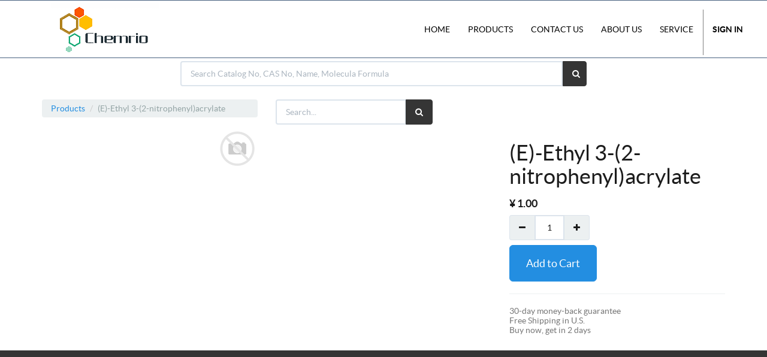

--- FILE ---
content_type: text/html; charset=utf-8
request_url: https://www.chemrio.com/shop/product/e-ethyl-3-2-nitrophenyl-acrylate-261325
body_size: 11055
content:

  <!DOCTYPE html>
    <html lang="en-US" data-oe-company-name="Chemrio International Limited">
        <head>
            <meta charset="utf-8"/>
            
                
            
            
            
                
            

            <meta name="viewport" content="initial-scale=1"/>
            <meta name="description"/>
            <meta name="keywords"/>
            <meta name="generator" content="Odoo"/>

            <meta property="og:title" content="(E)-Ethyl 3-(2-nitrophenyl)acrylate"/>
            <meta property="og:site_name" content="Chemrio International Limited"/>
            

            <title>(E)-Ethyl 3-(2-nitrophenyl)acrylate | Chemrio</title>

            
            
                
                    <link rel="alternate" hreflang="en" href="http://www.chemrio.com/shop/product/e-ethyl-3-2-nitrophenyl-acrylate-261325"/><link rel="shortcut icon" href="/web/static/src/img/favicon.ico" type="image/x-icon"/>
			
                
            

            
            <link href="/web/content/169696-f6611cc/web.assets_common.0.css" rel="stylesheet"/>
            
            <link href="/web/content/169709-1fe3819/website.assets_frontend.0.css" rel="stylesheet"/>
            
            <script type="text/javascript" src="/web/content/169698-f6611cc/web.assets_common.js"></script>
            
            <script type="text/javascript" src="/web/content/169710-1fe3819/website.assets_frontend.js"></script>
            <script type="text/javascript">
                odoo.define('web.csrf', function (require) {
                    var token = "27d82ac55bbec036fb5b6de7e70a0f8d86f82864o";
                    require('web.core').csrf_token = token;
                    require('qweb').default_dict.csrf_token = token;
                });
            </script>

            
        </head>
        <body>
            <div id="wrapwrap">
                <header id="chemrio_header">
                    <div class="navbar navbar-default navbar-static-top">
                        <div class="container">
                            <div class="navbar-header">
                                <button type="button" class="navbar-toggle" data-toggle="collapse" data-target=".navbar-top-collapse">
                                    <span class="sr-only">Toggle navigation</span>
                                    <span class="icon-bar"></span>
                                    <span class="icon-bar"></span>
                                    <span class="icon-bar"></span>
                                </button>
                                <a href="/" class="navbar-brand logo">
            <img src="/logo.png" alt="Logo of Chemrio International Limited" title="Chemrio International Limited"/>
        </a>
    </div>
                            <div class="collapse navbar-collapse navbar-top-collapse">
                                <ul class="nav navbar-nav navbar-right" id="top_menu">
                                    
                                        
    <li>
        <a href="/">
            <span>Home</span>
        </a>
    </li>
    

                                    
                                        
    <li>
        <a href="/shop">
            <span>Products</span>
        </a>
    </li>
    

                                    
                                        
    <li>
        <a href="/page/contactus">
            <span>Contact us</span>
        </a>
    </li>
    

                                    
                                    
      <li id="theme_about">
					<a class="page-scroll" href="#about-us">About Us</a>
				</li>
				<li id="theme_service">
					<a class="page-scroll" href="#service">Service</a>
				</li>
				<li id="more_menu" style="display:none;">
					<a class="dropdown-toggle" data-toggle="dropdown" href="#" aria-expanded="true">
						<b>
							<span>More</span>
							<span class="caret"></span>
						</b>
					</a>
					<ul class="dropdown-menu js_usermenu" id="addmenu" role="menu">
						<li>
							<li id="theme_abt">
								<a class="page-scroll" href="/#about-us">About Us</a>
							</li>
							<li id="theme_ser">
								<a class="page-scroll" href="/#service">Service</a>
							</li>
							<li id="theme_pro">
								<a class="page-scroll" href="/#our-facilities">our Facilities</a>
							</li>
							</li>
					</ul>
				</li>
			<li class="hidden">
          <a href="/shop/cart">
              <i class="fa fa-shopping-cart"></i>
              My cart <sup class="my_cart_quantity label label-primary"></sup>
          </a>
      </li>
  
                                    
                                <li class="divider" groups="base.group_public"></li>
        <li groups="base.group_public">
            <a href="/web/login">
                <b>Sign in</b>
            </a>
        </li>
    </ul>
                            </div>
                        </div><section class="snippet_chemprosearchbar">
					<div class="container">
						<div class="chemsearchtop">
							<form action="/chemshop" method="get" class="pagination form-inline chemsearchform">
								<div class="input-group chemsearch">
									<div class="oe_search">
										<input type="text" name="search" class="search-query form-control oe_search_box chemsearch" placeholder="Search Catalog No, CAS No, Name, Molecula Formula"/>
										<span class="fa fa-remove fa-lg oe_search_clear">
										</span>
									</div>
									<span class="input-group-btn chemsearchbtn">
										<button type="submit" class="btn btn-default oe_search_button chemsearchbtn">
											<i class="fa fa-search"></i>
										</button>
									</span>
								</div>
							</form>
						</div>
					</div>
				</section>
			
                    </div><div class="oe_structure"></div>
			
                </header>
                <main id="chemrio_main" class="chemmain">
                    
      
      <div itemscope="itemscope" itemtype="http://schema.org/Product" id="wrap" class="js_sale">
        <section class="container mt8 oe_website_sale " id="product_detail">
          <div class="row">
            <div class="col-sm-4">
                <ol class="breadcrumb">
                    <li><a href="/shop">Products</a></li>
                    
                    <li class="active"><span>(E)-Ethyl 3-(2-nitrophenyl)acrylate</span></li>
                </ol>
            </div>
            <div class="col-sm-3 mb8">
              
  <form action="/shop" method="get">

    
    
    <div class="input-group">
        <div class="oe_search">
            <input type="text" name="search" class="search-query form-control oe_search_box" placeholder="Search..."/>
            <span class="fa fa-remove fa-lg oe_search_clear"></span>
        </div>
        <span class="input-group-btn">
           <button type="submit" class="btn btn-default oe_search_button"><i class="fa fa-search"></i></button>
        </span>
    </div>

  </form>

            </div>
            <div id="website_published_button" class="col-sm-3">
                
            </div>
            <div class="col-sm-2 text-right">
              
  
  <div class="hidden btn-group">
    
    <a href="#" class="dropdown-toggle btn btn-default" data-toggle="dropdown">
      Public Pricelist
      <span class="caret"></span>
    </a>
    <ul class="dropdown-menu" role="menu">
      <li>
        <a href="/shop/change_pricelist/1"><span class="switcher_pricelist" data-pl_id="1">Public Pricelist</span></a>
      </li>
    </ul>
  </div>

            </div>
          </div>
          <div class="row">
            <div class="col-sm-7 col-md-7 col-lg-7">
                <span itemprop="image"><img class="img img-responsive product_detail_img" src="/web/image/product.template/261325/image?unique=ed2c4cc" style="" alt="(E)-Ethyl 3-(2-nitrophenyl)acrylate"/></span>
            </div>
            <div class="col-sm-5 col-md-5 col-lg-4 col-lg-offset-1" id="product_details">
                <h1 itemprop="name">(E)-Ethyl 3-(2-nitrophenyl)acrylate</h1>
                <span itemprop="url" style="display:none;">/shop/product/e-ethyl-3-2-nitrophenyl-acrylate-261325</span>

                <form action="/shop/cart/update" class="js_add_cart_variants" data-attribute_value_ids="[111511]" method="POST">
                  <input type="hidden" name="csrf_token" value="6c6ef64fe7e21e514eaa321ed976e89d0e24b6c6o1769878669"/>
                  <div class="js_product">
                    
                      <input type="hidden" class="product_id" name="product_id" value="111511"/>
                      
  
  <ul class="list-unstyled js_add_cart_variants nav-stacked" data-attribute_value_ids="[[111511, [], 1.0, 1.0]]">
    
  </ul>

                    

                    
  <div itemprop="offers" itemscope="itemscope" itemtype="http://schema.org/Offer" class="product_price mt16">
      <h4 class="oe_price_h4 css_editable_mode_hidden">
          <span class="text-danger oe_default_price" style="text-decoration: line-through; white-space: nowrap;">¥ <span class="oe_currency_value">1.00</span></span>
          <b class="oe_price" style="white-space: nowrap;">¥ <span class="oe_currency_value">1.00</span></b>
          <span itemprop="price" style="display:none;">1.0</span>
          <span itemprop="priceCurrency" style="display:none;">CNY</span>
      </h4>
      <h4 class="css_non_editable_mode_hidden">
        <span>¥ <span class="oe_currency_value">1.00</span></span>
      </h4>
      <h4 class="hidden oe_not_available bg-warning">Product not available</h4>
  </div>

                    

                    <div class="css_quantity input-group oe_website_spinner" contenteditable="false">
        <a href="#" class="mb8 input-group-addon js_add_cart_json">
            <i class="fa fa-minus"></i>
        </a>
        <input type="text" class="form-control" data-min="1" name="add_qty" value="1"/>
        <a href="#" class="mb8 input-group-addon float_left js_add_cart_json">
            <i class="fa fa-plus"></i>
        </a>
    </div>
  <a id="add_to_cart" class="btn btn-primary btn-lg mt8 js_check_product a-submit" href="#">Add to Cart</a>
                  </div>

                </form>

                
                <div><p class="text-muted"></p><p class="text-muted">
      
    </p>
  
    </div>
                <hr/>
                <p class="text-muted">
                    30-day money-back guarantee<br/>
                    Free Shipping in U.S.<br/>
                    Buy now, get in 2 days
                </p>
            </div>
          </div>
        </section>
        <div itemprop="description" class="oe_structure mt16" id="product_full_description"></div>
  

      </div>
  
                </main>
                <footer>
                    <div class="oe_structure" id="footer"></div>
  <div class="container mt16 mb8">
            </div>
    </footer>
            </div>
            
        </body>
    </html>

